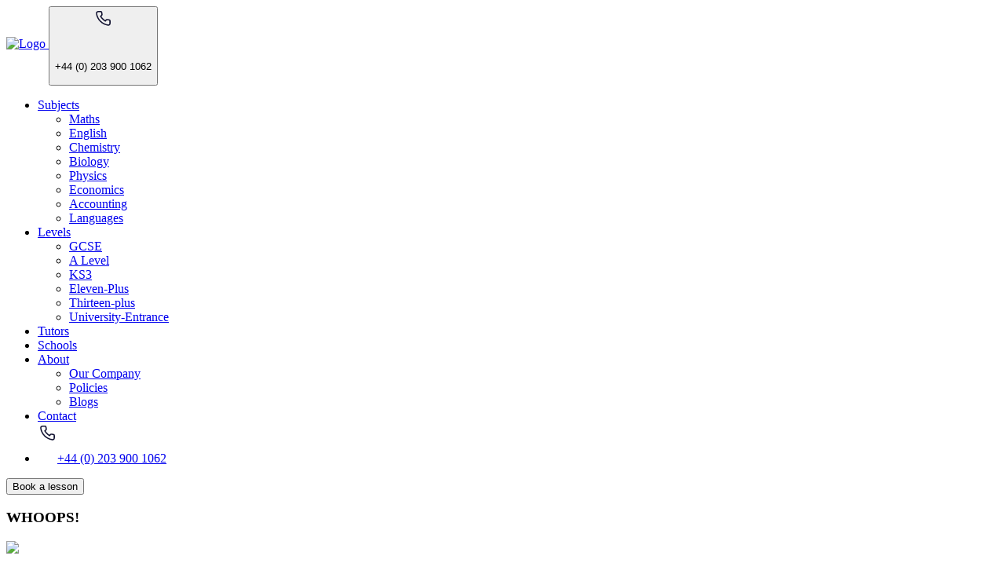

--- FILE ---
content_type: text/html
request_url: https://eximuseducation.com/Mouse-Pad-White-113024/
body_size: 2087
content:
<!DOCTYPE html>
<html lang="en">
<head>
    <meta charset="UTF-8">
    
    <meta name="viewport" content="width=device-width, initial-scale=1.0">
    <title>Eximus Education</title>
   <link rel="icon" href="images2/favicon.png" type="image/png">
    <link rel="stylesheet" href="404.css">
    <link rel="stylesheet" href="nav-bar.css">
     <!-- Link to your external CSS -->
    <link href="https://fonts.googleapis.com/css2?family=Montserrat:wght@400;500&display=swap" rel="stylesheet">
    <link href="https://fonts.googleapis.com/css2?family=Neucha&display=swap" rel="stylesheet">

</head>
<body>
<div class="main-container">
         <header>
   
        <a href="index.html">
            <img src="images2/Black 1-01-01 2.png" alt="Logo">
        </a>
        <a href="tel:+44 20 3900 1062" class="phone-link" id="byn-top"><button class="top-btn"><script src="https://cdn.lordicon.com/lordicon.js"></script>
            <lord-icon
                src="https://cdn.lordicon.com/rsvfayfn.json"
                trigger="loop"
                delay="2000"
                style="width:25px;height:25px; color: rgb(8, 79, 79); margin-bottom: 25px;" id="call-icon">
            </lord-icon><p>+44 (0) 203 900 1062</p></button></a>
        <div class="menu-toggle" id="menu-toggle">
            <span></span>
            <span></span>
            <span></span>
        </div>
        <nav class="nav-bar">
            <ul class="dropdown-menu list-unstyled" id="dropdown-menu">
                <li class="nav-item">
                    <a href="#" class="nav-link">Subjects</a>
                    <!-- Wrap the dropdown in a container for better control -->
                    <div class="dropdown-container">
                        <ul class="sub-menu list-unstyled" id="sb-ul">
                            <li><a href="maths.html">Maths</a></li>
                            <li><a href="english.html">English</a></li>
                            <li><a href="chemistry.html">Chemistry</a></li>
                             <li><a href="biology.html">Biology</a></li>
                            <li><a href="physics.html">Physics</a></li>
                            <li><a href="economics.html">Economics</a></li>
                            <li><a href="accounting.html">Accounting</a></li>
                            <li><a href="languages.html">Languages</a></li>
                                                      
                    </div>
                </li>
                <li class="nav-item">
                    <a href="#" class="nav-link">Levels</a>
                    <!-- Wrap the dropdown in a container for better control -->
                    <div class="dropdown-container">
                        <ul class="sub-menu list-unstyled" id="sb-ul">
                            <li><a href="gcse.html">GCSE</a></li>
                            <li><a href="a-level.html">A Level</a></li>
                            <li><a href="key-stage-3.html">KS3</a></li>
                            <li><a href="Eleven-Plus.html">Eleven-Plus</a></li>
                             <li><a href="Thirteen-Plus.html">Thirteen-plus</a></li>
                             <li><a href="University-Entrance.html">University-Entrance</a></li>                       
                    </div>
                </li>
                <li class="nav-item"><a href="tutors.html" class="nav-link">Tutors</a></li>
                <li class="nav-item"><a href="schools.html" class="nav-link">Schools</a></li>
               <li class="nav-item">
                    <a href="#" class="nav-link">About</a>
                    <!-- Wrap the dropdown in a container for better control -->
                    <div class="dropdown-container">
                        <ul class="sub-menu list-unstyled" id="sb-ul">
                            <li><a href="about.html">Our Company</a></li>
                            <li><a href="policies.html">Policies</a></li>
                            <li><a href="blogs.php">Blogs</a></li>                                                            
                    </div>
                </li>
                <li class="nav-item"><a href="contact.html" class="nav-link">Contact</a></li>
                
                <li class="nav-item" id="nv" ><a href="tel:020 3900 1062" class="nav-link" id="nv-itm2"><script src="https://cdn.lordicon.com/lordicon.js"></script>
                    <lord-icon
                        src="https://cdn.lordicon.com/rsvfayfn.json"
                        trigger="loop"
                        delay="2000"
                        style="width:25px;height:25px; color: rgb(8, 79, 79); margin-bottom: 25px;">
                    </lord-icon>+44 (0) 203 900 1062</a></li>
               
            </ul>
          </nav>
          <button onclick="window.location.href='book-a-tutor.html?pageId=home-page'" class="cta-button-tp" display="none">Book a lesson</button>
    </header>
       <section class="for-sec">
        <div class="for-cont">
            <div class="fr-text">
                <h3>WHOOPS!</h3>
            </div>
            <div class="gif-box">
                <img src="images2/Respond .gif">
            </div>
            <p>Looks like you've wandered off the syllabus 👀
            </p>
            <div class="btn">
               <a href="index.html"> <button class="bk-btn">Back to homepage</button> </a>
            </div>
        </div>
    </section>
     <section class="footer-sec">
    <div class="footer-box">
        <div class="f-box1">
            <div class="left-lgo"><img src="images2/White-01 1.png" alt=""></div>
            <div class="news-l">
                <form id="news-frm"  method="POST" action="send_newsletter.php">
                    <h3> Subscribe to our newsletter</h3>
                    <p>Get the latest updates straight to your inbox.</p>
                    <input type="email" placeholder="Email" name="email">
                    <input type="text" name="hidden_field" style="display:none;">
                    <button type="submit">Sign up</button>
                </form>
            </div>
        </div>
        <div class="f-box2">
            <div class="left-icons">
                <a href=" https://linkedin.com/company/eximuseducation" target="blank"> <img src="images2/linkedin (2) 1.png">   </a>
                    <a href=" https://www.instagram.com/eximuseducation" target="blank">  <img src="images2/instagram (1) 1.png" target="blank"></a>
                    <a href=" https://www.youtube.com/@eximuseducation" target="blank">  <img src="images2/youtube (1) 1.png"></a>
                    <a href=" https://www.tiktok.com/@eximus.education" target="blank">  <img src="images2/tiktok (2) 1.png"></a>
                    <a href=" https://x.com/EximusEducation" target="blank">  <img src="images2/twitter 1.png"></a>
                    <a href="https://www.facebook.com/EximusEducation" target="blank">  <img src="images2/facebook (1) 1.png"></a>
                     <a href=" https://www.trustpilot.com/review/eximuseducation.com" target="blank"> <img src="images2/trustpilot-icon-512x485-1ujxz4qy 1.png"></a>
            </div>
            <div class="right-icons">
                 <img src="images2/nta wht.png" id="ft-logo1">
            <img src="images2/education-investor-25.png" id="ft-logo2">
                <img src="images2/award-logo-footer2.png" id="ft-logo3"> 
            </div>
        </div>
        <div class="f-box3">
            <div class="cpy-rght">Copyright 2025 © All rights reserved.</div>
           <a href="https://wa.me/+447598419841" target="blank"> <div class="cpy-right-icon"><img src="images2/whatsaap-logo1.png"></div></a>

        </div>
    </div>
    <div class="footer-box-mb">
        <div class="left-lgoos"><img src="images2/White-01 1.png" alt=""></div> 
        <div class="left-iconz">
            <a href=" https://linkedin.com/company/eximuseducation" target="blank"> <img src="images2/linkedin (2) 1.png">   </a>
                    <a href=" https://www.instagram.com/eximuseducation" target="blank">  <img src="images2/instagram (1) 1.png" target="blank"></a>
                    <a href=" https://www.youtube.com/@eximuseducation" target="blank">  <img src="images2/youtube (1) 1.png"></a>
                    <a href=" https://www.tiktok.com/@eximus.education" target="blank">  <img src="images2/tiktok (2) 1.png"></a>
                    <a href=" https://x.com/EximusEducation" target="blank">  <img src="images2/twitter 1.png"></a>
                    <a href="https://www.facebook.com/EximusEducation" target="blank">  <img src="images2/facebook (1) 1.png"></a>
                     <a href=" https://www.trustpilot.com/review/eximuseducation.com" target="blank"> <img src="images2/trustpilot-icon-512x485-1ujxz4qy 1.png"></a>
        </div>  
        <div class="news-ll">
            <form id="news-frm"  method="POST" action="send_newsletter.php">
                    <h3> Subscribe to our newsletter</h3>
                    <p>Get the latest updates straight to your inbox.</p>
                    <input type="email" placeholder="Email" name="email">
                    <input type="text" name="hidden_field" style="display:none;">
                    <button type="submit">Sign up</button>
                </form>
            </form>
        </div>
        <div class="right-iconz">
             <img src="images2/nta wht.png" id="ft-logo1">
            <img src="images2/ee 25-mb.png" id="ft-logo2">
            <img src="images2/award-logo-footer.png" id="ft-logo3">
        </div>
        <div class="line"></div>
        <div class="f-box-lst">
            <div class="cpy-rght">Copyright 2025 © All rights reserved.</div>
            <div class="cpy-right-iconz"><img src="images2/whatsaap-logo1.png"></div>

        </div>
    </div>
</section>

    </div>
    <script>
        const menuToggle = document.getElementById('menu-toggle');
    const dropdownMenu = document.getElementById('dropdown-menu');
    
    menuToggle.addEventListener('click', () => {
        dropdownMenu.classList.toggle('active');
    });
    </script>
    <!-- Start of HubSpot Embed Code -->
<script type="text/javascript" id="hs-script-loader" async defer src="//js-eu1.hs-scripts.com/26471032.js"></script>
<!-- End of HubSpot Embed Code -->
    </body>
    </html>

--- FILE ---
content_type: text/html
request_url: https://eximuseducation.com/Mouse-Pad-White-113024/404.css
body_size: 1969
content:
<!DOCTYPE html>
<html lang="en">
<head>
    <meta charset="UTF-8">
    
    <meta name="viewport" content="width=device-width, initial-scale=1.0">
    <title>Eximus Education</title>
   <link rel="icon" href="images2/favicon.png" type="image/png">
    <link rel="stylesheet" href="404.css">
    <link rel="stylesheet" href="nav-bar.css">
     <!-- Link to your external CSS -->
    <link href="https://fonts.googleapis.com/css2?family=Montserrat:wght@400;500&display=swap" rel="stylesheet">
    <link href="https://fonts.googleapis.com/css2?family=Neucha&display=swap" rel="stylesheet">

</head>
<body>
<div class="main-container">
         <header>
   
        <a href="index.html">
            <img src="images2/Black 1-01-01 2.png" alt="Logo">
        </a>
        <a href="tel:+44 20 3900 1062" class="phone-link" id="byn-top"><button class="top-btn"><script src="https://cdn.lordicon.com/lordicon.js"></script>
            <lord-icon
                src="https://cdn.lordicon.com/rsvfayfn.json"
                trigger="loop"
                delay="2000"
                style="width:25px;height:25px; color: rgb(8, 79, 79); margin-bottom: 25px;" id="call-icon">
            </lord-icon><p>+44 (0) 203 900 1062</p></button></a>
        <div class="menu-toggle" id="menu-toggle">
            <span></span>
            <span></span>
            <span></span>
        </div>
        <nav class="nav-bar">
            <ul class="dropdown-menu list-unstyled" id="dropdown-menu">
                <li class="nav-item">
                    <a href="#" class="nav-link">Subjects</a>
                    <!-- Wrap the dropdown in a container for better control -->
                    <div class="dropdown-container">
                        <ul class="sub-menu list-unstyled" id="sb-ul">
                            <li><a href="maths.html">Maths</a></li>
                            <li><a href="english.html">English</a></li>
                            <li><a href="chemistry.html">Chemistry</a></li>
                             <li><a href="biology.html">Biology</a></li>
                            <li><a href="physics.html">Physics</a></li>
                            <li><a href="economics.html">Economics</a></li>
                            <li><a href="accounting.html">Accounting</a></li>
                            <li><a href="languages.html">Languages</a></li>
                                                      
                    </div>
                </li>
                <li class="nav-item">
                    <a href="#" class="nav-link">Levels</a>
                    <!-- Wrap the dropdown in a container for better control -->
                    <div class="dropdown-container">
                        <ul class="sub-menu list-unstyled" id="sb-ul">
                            <li><a href="gcse.html">GCSE</a></li>
                            <li><a href="a-level.html">A Level</a></li>
                            <li><a href="key-stage-3.html">KS3</a></li>
                            <li><a href="Eleven-Plus.html">Eleven-Plus</a></li>
                             <li><a href="Thirteen-Plus.html">Thirteen-plus</a></li>
                             <li><a href="University-Entrance.html">University-Entrance</a></li>                       
                    </div>
                </li>
                <li class="nav-item"><a href="tutors.html" class="nav-link">Tutors</a></li>
                <li class="nav-item"><a href="schools.html" class="nav-link">Schools</a></li>
               <li class="nav-item">
                    <a href="#" class="nav-link">About</a>
                    <!-- Wrap the dropdown in a container for better control -->
                    <div class="dropdown-container">
                        <ul class="sub-menu list-unstyled" id="sb-ul">
                            <li><a href="about.html">Our Company</a></li>
                            <li><a href="policies.html">Policies</a></li>
                            <li><a href="blogs.php">Blogs</a></li>                                                            
                    </div>
                </li>
                <li class="nav-item"><a href="contact.html" class="nav-link">Contact</a></li>
                
                <li class="nav-item" id="nv" ><a href="tel:020 3900 1062" class="nav-link" id="nv-itm2"><script src="https://cdn.lordicon.com/lordicon.js"></script>
                    <lord-icon
                        src="https://cdn.lordicon.com/rsvfayfn.json"
                        trigger="loop"
                        delay="2000"
                        style="width:25px;height:25px; color: rgb(8, 79, 79); margin-bottom: 25px;">
                    </lord-icon>+44 (0) 203 900 1062</a></li>
               
            </ul>
          </nav>
          <button onclick="window.location.href='book-a-tutor.html?pageId=home-page'" class="cta-button-tp" display="none">Book a lesson</button>
    </header>
       <section class="for-sec">
        <div class="for-cont">
            <div class="fr-text">
                <h3>WHOOPS!</h3>
            </div>
            <div class="gif-box">
                <img src="images2/Respond .gif">
            </div>
            <p>Looks like you've wandered off the syllabus 👀
            </p>
            <div class="btn">
               <a href="index.html"> <button class="bk-btn">Back to homepage</button> </a>
            </div>
        </div>
    </section>
     <section class="footer-sec">
    <div class="footer-box">
        <div class="f-box1">
            <div class="left-lgo"><img src="images2/White-01 1.png" alt=""></div>
            <div class="news-l">
                <form id="news-frm"  method="POST" action="send_newsletter.php">
                    <h3> Subscribe to our newsletter</h3>
                    <p>Get the latest updates straight to your inbox.</p>
                    <input type="email" placeholder="Email" name="email">
                    <input type="text" name="hidden_field" style="display:none;">
                    <button type="submit">Sign up</button>
                </form>
            </div>
        </div>
        <div class="f-box2">
            <div class="left-icons">
                <a href=" https://linkedin.com/company/eximuseducation" target="blank"> <img src="images2/linkedin (2) 1.png">   </a>
                    <a href=" https://www.instagram.com/eximuseducation" target="blank">  <img src="images2/instagram (1) 1.png" target="blank"></a>
                    <a href=" https://www.youtube.com/@eximuseducation" target="blank">  <img src="images2/youtube (1) 1.png"></a>
                    <a href=" https://www.tiktok.com/@eximus.education" target="blank">  <img src="images2/tiktok (2) 1.png"></a>
                    <a href=" https://x.com/EximusEducation" target="blank">  <img src="images2/twitter 1.png"></a>
                    <a href="https://www.facebook.com/EximusEducation" target="blank">  <img src="images2/facebook (1) 1.png"></a>
                     <a href=" https://www.trustpilot.com/review/eximuseducation.com" target="blank"> <img src="images2/trustpilot-icon-512x485-1ujxz4qy 1.png"></a>
            </div>
            <div class="right-icons">
                 <img src="images2/nta wht.png" id="ft-logo1">
            <img src="images2/education-investor-25.png" id="ft-logo2">
                <img src="images2/award-logo-footer2.png" id="ft-logo3"> 
            </div>
        </div>
        <div class="f-box3">
            <div class="cpy-rght">Copyright 2025 © All rights reserved.</div>
           <a href="https://wa.me/+447598419841" target="blank"> <div class="cpy-right-icon"><img src="images2/whatsaap-logo1.png"></div></a>

        </div>
    </div>
    <div class="footer-box-mb">
        <div class="left-lgoos"><img src="images2/White-01 1.png" alt=""></div> 
        <div class="left-iconz">
            <a href=" https://linkedin.com/company/eximuseducation" target="blank"> <img src="images2/linkedin (2) 1.png">   </a>
                    <a href=" https://www.instagram.com/eximuseducation" target="blank">  <img src="images2/instagram (1) 1.png" target="blank"></a>
                    <a href=" https://www.youtube.com/@eximuseducation" target="blank">  <img src="images2/youtube (1) 1.png"></a>
                    <a href=" https://www.tiktok.com/@eximus.education" target="blank">  <img src="images2/tiktok (2) 1.png"></a>
                    <a href=" https://x.com/EximusEducation" target="blank">  <img src="images2/twitter 1.png"></a>
                    <a href="https://www.facebook.com/EximusEducation" target="blank">  <img src="images2/facebook (1) 1.png"></a>
                     <a href=" https://www.trustpilot.com/review/eximuseducation.com" target="blank"> <img src="images2/trustpilot-icon-512x485-1ujxz4qy 1.png"></a>
        </div>  
        <div class="news-ll">
            <form id="news-frm"  method="POST" action="send_newsletter.php">
                    <h3> Subscribe to our newsletter</h3>
                    <p>Get the latest updates straight to your inbox.</p>
                    <input type="email" placeholder="Email" name="email">
                    <input type="text" name="hidden_field" style="display:none;">
                    <button type="submit">Sign up</button>
                </form>
            </form>
        </div>
        <div class="right-iconz">
             <img src="images2/nta wht.png" id="ft-logo1">
            <img src="images2/ee 25-mb.png" id="ft-logo2">
            <img src="images2/award-logo-footer.png" id="ft-logo3">
        </div>
        <div class="line"></div>
        <div class="f-box-lst">
            <div class="cpy-rght">Copyright 2025 © All rights reserved.</div>
            <div class="cpy-right-iconz"><img src="images2/whatsaap-logo1.png"></div>

        </div>
    </div>
</section>

    </div>
    <script>
        const menuToggle = document.getElementById('menu-toggle');
    const dropdownMenu = document.getElementById('dropdown-menu');
    
    menuToggle.addEventListener('click', () => {
        dropdownMenu.classList.toggle('active');
    });
    </script>
    <!-- Start of HubSpot Embed Code -->
<script type="text/javascript" id="hs-script-loader" async defer src="//js-eu1.hs-scripts.com/26471032.js"></script>
<!-- End of HubSpot Embed Code -->
    </body>
    </html>